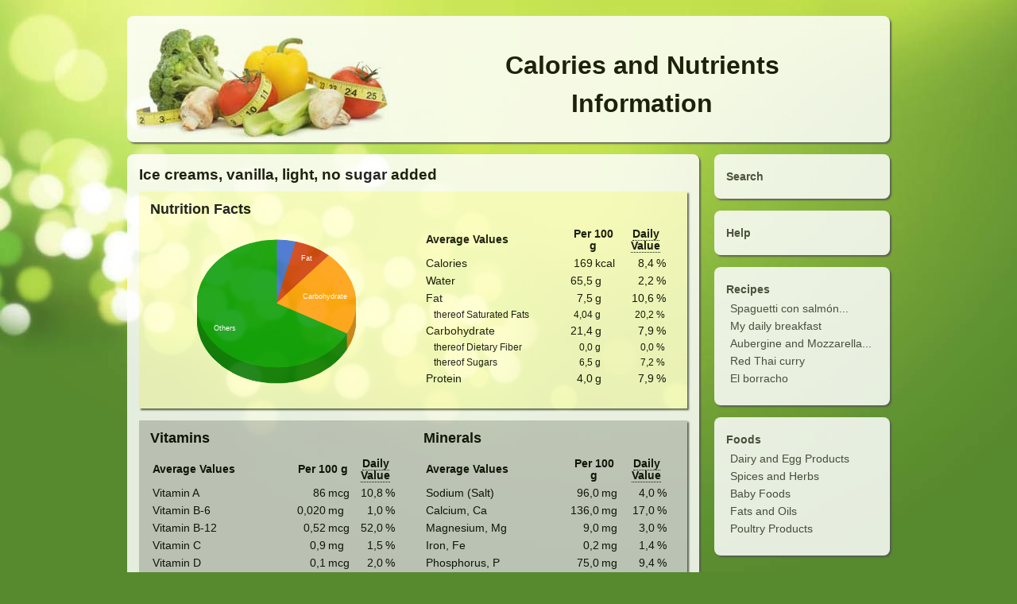

--- FILE ---
content_type: text/html; charset=utf-8
request_url: https://caloriesinformation.com/sweets/ice-creams-vanilla-light-no-sugar-added
body_size: 3623
content:
<!DOCTYPE HTML>
<html lang="en">
  <head>
    <meta http-equiv="Content-Type" content="text/html; charset=utf-8">
    <meta name="viewport" content="initial-scale=1.0, width=device-width" />
    <meta name="description" content="Discover how many calories and nutriants are in Ice creams, vanilla, light, no sugar added">
    <title>Calories and Nutriants in Ice creams, vanilla, light, no sugar added</title>
    <meta name="keywords" content="Ice creams, vanilla, light, no sugar added, calories, calories counter, fat, proteins, carbohydrate, saturated fats, sugar, salt, fiber, diet, meal, recipe, recipes, nutrients, vitamins, minerals, nutritional data, food, foods, daily value, cooking, nutrient search, nutrient database, daily needs, nutrition facts">
    <link rel="stylesheet" type="text/css" media="all" href="/css/style.css" />
    <link rel="stylesheet" type="text/css" href="/css/smoothness/jquery-ui-1.8.16.custom.min.css?1">
    <link rel="shortcut icon" href="/img/favicon.ico" >
    <link rel="manifest" href="/manifest.json">
    <link rel="apple-touch-icon" sizes="180x180" href="/img/manzana_180x180_transparent.png">
  </head>

  <body >
    <div class="container">

    
      <header>
        <div class="header boxstyle transparent">
          <div class="logo">
            <a href="/">
              <img id="logoimg" src="/img/calorieslogo.jpg" alt="CaloriesInformation.com" title="Home" width="360" height="160" />
            </a>
          </div>
          <div class="title">
            <h1>Calories and Nutrients<br>Information</h1>
          </div>
        </div>
      </header>

      <nav>
        <div class="sidebar">
          <div id="home" class="nav boxstyle transparent">
            <div class="boxmargin">
              <h4><a href="/">Search</a></h4>
            </div>
          </div>
          <div id="help" class="nav boxstyle transparent">
            <div class="boxmargin">
              <h4><a href="/help">Help</a></h4>
            </div>
          </div>

          <div id="top" class="nav boxstyle transparent">
            <div class="boxmargin">
              <h4><a href="/recipes">Recipes</a></h4>
              
                <ul class="list aside">
                  
                    <li>
                      <a href="/recipes/spaguetti-con-salmon-ahumado" title="Spaguetti con salmón ahumado">
                        Spaguetti con salmón...
                      </a>
                    </li>
                  
                    <li>
                      <a href="/recipes/my-daily-breakfast" title="My daily breakfast">
                        My daily breakfast
                      </a>
                    </li>
                  
                    <li>
                      <a href="/recipes/aubergine-and-mozzarella-bake" title="Aubergine and Mozzarella Bake">
                        Aubergine and Mozzarella...
                      </a>
                    </li>
                  
                    <li>
                      <a href="/recipes/red-thai-curry" title="Red Thai curry ">
                        Red Thai curry 
                      </a>
                    </li>
                  
                    <li>
                      <a href="/recipes/el-borracho" title="El borracho">
                        El borracho
                      </a>
                    </li>
                  
                </ul>
              
            </div>
          </div>

          <div id="cat" class="nav boxstyle transparent">
            <div class="boxmargin">
              <h4><a href="/foods">Foods</a></h4>
              
                <ul class="list aside">
                  
                    <li>
                      <a href="/dairy-egg-food" title="Dairy and Egg Products">
                        Dairy and Egg Products
                      </a>
                    </li>
                  
                    <li>
                      <a href="/spices-herbs" title="Spices and Herbs">
                        Spices and Herbs
                      </a>
                    </li>
                  
                    <li>
                      <a href="/baby-foods" title="Baby Foods">
                        Baby Foods
                      </a>
                    </li>
                  
                    <li>
                      <a href="/fats-oils" title="Fats and Oils">
                        Fats and Oils
                      </a>
                    </li>
                  
                    <li>
                      <a href="/poultry" title="Poultry Products">
                        Poultry Products
                      </a>
                    </li>
                  
                </ul>
              
            </div>
          </div>
        </div>
      </nav>
    

    
      <div class="content boxstyle transparent" role="main">
        <div class="boxmargin">
    

    

    

    

    

    

    
      
        
          <h2>Ice creams, vanilla, light, no sugar added</h2>
        

        <div class="block yellow">
          <h3>Nutrition Facts</h3>
          <div class="lefthalf">
            <div id="chart_div" class="chart"></div>
          </div>
          <div class="righthalf">
            <table>
              <thead>
                <tr>
                  <th class="first">Average Values</th>
                  <th scope="colgroup" colspan="2">Per 100 g</th>
                  <th scope="colgroup" colspan="2"><a class="tip" title="Daily Value based on a 2000 calories diet as recommended by the U.S. Food and Drug Administration. Your Daily Values may be higher or lower depending on your calorie needs.">Daily Value</a></th>
                </tr>
              </thead>
              <tbody>
                
                  
                    <tr class="">
                      <th>Calories</th>
                      <td class="numbers">169</td>
                      <td>kcal</td>
                      <td class="numbers">
                        
                          8,4
                        
                      </td>
                      <td>%</td>
                    </tr>
                  
                
                  
                    <tr class="">
                      <th>Water</th>
                      <td class="numbers">65,5</td>
                      <td>g</td>
                      <td class="numbers">
                        
                          2,2
                        
                      </td>
                      <td>%</td>
                    </tr>
                  
                
                  
                    <tr class="">
                      <th>Fat</th>
                      <td class="numbers">7,5</td>
                      <td>g</td>
                      <td class="numbers">
                        
                          10,6
                        
                      </td>
                      <td>%</td>
                    </tr>
                  
                
                  
                    <tr class="thereof">
                      <th>thereof Saturated Fats</th>
                      <td class="numbers">4,04</td>
                      <td>g</td>
                      <td class="numbers">
                        
                          20,2
                        
                      </td>
                      <td>%</td>
                    </tr>
                  
                
                  
                    <tr class="">
                      <th>Carbohydrate</th>
                      <td class="numbers">21,4</td>
                      <td>g</td>
                      <td class="numbers">
                        
                          7,9
                        
                      </td>
                      <td>%</td>
                    </tr>
                  
                
                  
                    <tr class="thereof">
                      <th>thereof Dietary Fiber</th>
                      <td class="numbers">0,0</td>
                      <td>g</td>
                      <td class="numbers">
                        
                          0,0
                        
                      </td>
                      <td>%</td>
                    </tr>
                  
                
                  
                    <tr class="thereof">
                      <th>thereof Sugars</th>
                      <td class="numbers">6,5</td>
                      <td>g</td>
                      <td class="numbers">
                        
                          7,2
                        
                      </td>
                      <td>%</td>
                    </tr>
                  
                
                  
                    <tr class="">
                      <th>Protein</th>
                      <td class="numbers">4,0</td>
                      <td>g</td>
                      <td class="numbers">
                        
                          7,9
                        
                      </td>
                      <td>%</td>
                    </tr>
                  
                
                  
                
                  
                
                  
                
                  
                
                  
                
                  
                
                  
                
                  
                
                  
                
                  
                
                  
                
                  
                
                  
                
                  
                
                  
                
                  
                
                  
                
                  
                
                  
                
                  
                
                  
                
                  
                
                  
                
                  
                
                  
                
                  
                
                  
                
                  
                
                  
                
                  
                
                  
                
                  
                
                  
                
                  
                
                  
                
                  
                
                  
                
                  
                
                  
                
                  
                
                  
                
                  
                
                  
                
                  
                
                  
                
                  
                
                  
                
                  
                
                  
                
                  
                
                  
                
                  
                
                  
                
                  
                
                  
                
                  
                
                  
                
                  
                
                  
                
                  
                
                  
                
                  
                
                  
                
                  
                
                  
                
                  
                
                  
                
                  
                
                  
                
                  
                
                  
                
                  
                
                  
                
              </tbody>
            </table>
          </div>
          <div class="clearfloat"></div>
        </div>

        <div class="block grey">
          <div class="lefthalf">
            <h3>Vitamins</h3>
            <table>
              <thead>
                <tr>
                  <th class="first">Average Values</th>
                  <th scope="colgroup" colspan="2">Per 100 g</th>
                  <th scope="colgroup" colspan="2"><a class="tip" title="Daily Value based on a 2000 calories diet as recommended by the U.S. Food and Drug Administration. Your Daily Values may be higher or lower depending on your calorie needs.">Daily Value</a></th>
                </tr>
              </thead>
              <tbody>
                
                  
                
                  
                
                  
                
                  
                
                  
                
                  
                
                  
                
                  
                
                  
                    <tr>
                      <th>Vitamin A</th>
                      <td class="numbers">86</td>
                      <td>mcg</td>
                      <td class="numbers">
                        
                          10,8
                        
                      </td>
                      <td>%</td>
                    </tr>
                  
                
                  
                    <tr>
                      <th>Vitamin B-6</th>
                      <td class="numbers">0,020</td>
                      <td>mg</td>
                      <td class="numbers">
                        
                          1,0
                        
                      </td>
                      <td>%</td>
                    </tr>
                  
                
                  
                    <tr>
                      <th>Vitamin B-12</th>
                      <td class="numbers">0,52</td>
                      <td>mcg</td>
                      <td class="numbers">
                        
                          52,0
                        
                      </td>
                      <td>%</td>
                    </tr>
                  
                
                  
                    <tr>
                      <th>Vitamin C</th>
                      <td class="numbers">0,9</td>
                      <td>mg</td>
                      <td class="numbers">
                        
                          1,5
                        
                      </td>
                      <td>%</td>
                    </tr>
                  
                
                  
                    <tr>
                      <th>Vitamin D</th>
                      <td class="numbers">0,1</td>
                      <td>mcg</td>
                      <td class="numbers">
                        
                          2,0
                        
                      </td>
                      <td>%</td>
                    </tr>
                  
                
                  
                    <tr>
                      <th>Vitamin E</th>
                      <td class="numbers">0,29</td>
                      <td>mg</td>
                      <td class="numbers">
                        
                          2,9
                        
                      </td>
                      <td>%</td>
                    </tr>
                  
                
                  
                
                  
                
                  
                
                  
                
                  
                
                  
                
                  
                
                  
                
                  
                
                  
                
                  
                
                  
                
                  
                
                  
                
                  
                
                  
                
                  
                
                  
                
                  
                
                  
                
                  
                
                  
                
                  
                
                  
                
                  
                
                  
                
                  
                
                  
                
                  
                
                  
                
                  
                
                  
                
                  
                
                  
                
                  
                
                  
                
                  
                
                  
                
                  
                
                  
                
                  
                
                  
                
                  
                
                  
                
                  
                
                  
                
                  
                
                  
                
                  
                
                  
                
                  
                
                  
                
                  
                
                  
                
                  
                
                  
                
                  
                
                  
                
                  
                
                  
                
                  
                
                  
                
                  
                
                  
                
                  
                
                  
                
                  
                
              </tbody>
            </table>
          </div>

          <div class="righthalf">
            <h3>Minerals</h3>
            <table>
              <thead>
                <tr>
                  <th class="first">Average Values</th>
                  <th scope="colgroup" colspan="2">Per 100 g</th>
                  <th scope="colgroup" colspan="2"><a class="tip" title="Daily Value based on a 2000 calories diet as recommended by the U.S. Food and Drug Administration. Your Daily Values may be higher or lower depending on your calorie needs.">Daily Value</a></th>
                </tr>
              </thead>
              <tbody>
                
                  
                
                  
                
                  
                
                  
                
                  
                
                  
                
                  
                
                  
                
                  
                
                  
                
                  
                
                  
                
                  
                
                  
                
                  
                    <tr>
                      <th>Sodium (Salt)</th>
                      <td class="numbers">96,0</td>
                      <td>mg</td>
                      <td class="numbers">
                        
                          4,0
                        
                      </td>
                      <td>%</td>
                    </tr>
                  
                
                  
                    <tr>
                      <th>Calcium, Ca</th>
                      <td class="numbers">136,0</td>
                      <td>mg</td>
                      <td class="numbers">
                        
                          17,0
                        
                      </td>
                      <td>%</td>
                    </tr>
                  
                
                  
                    <tr>
                      <th>Magnesium, Mg</th>
                      <td class="numbers">9,0</td>
                      <td>mg</td>
                      <td class="numbers">
                        
                          3,0
                        
                      </td>
                      <td>%</td>
                    </tr>
                  
                
                  
                    <tr>
                      <th>Iron, Fe</th>
                      <td class="numbers">0,2</td>
                      <td>mg</td>
                      <td class="numbers">
                        
                          1,4
                        
                      </td>
                      <td>%</td>
                    </tr>
                  
                
                  
                    <tr>
                      <th>Phosphorus, P</th>
                      <td class="numbers">75,0</td>
                      <td>mg</td>
                      <td class="numbers">
                        
                          9,4
                        
                      </td>
                      <td>%</td>
                    </tr>
                  
                
                  
                    <tr>
                      <th>Zinc, Zn</th>
                      <td class="numbers">0,3</td>
                      <td>mg</td>
                      <td class="numbers">
                        
                          2,1
                        
                      </td>
                      <td>%</td>
                    </tr>
                  
                
                  
                
                  
                
                  
                
                  
                
                  
                
                  
                
                  
                
                  
                
                  
                
                  
                
                  
                
                  
                
                  
                
                  
                
                  
                
                  
                
                  
                
                  
                
                  
                
                  
                
                  
                
                  
                
                  
                
                  
                
                  
                
                  
                
                  
                
                  
                
                  
                
                  
                
                  
                
                  
                
                  
                
                  
                
                  
                
                  
                
                  
                
                  
                
                  
                
                  
                
                  
                
                  
                
                  
                
                  
                
                  
                
                  
                
                  
                
                  
                
                  
                
                  
                
                  
                
                  
                
                  
                
                  
                
                  
                
                  
                
                  
                
                  
                
                  
                
                  
                
                  
                
              </tbody>
            </table>
          </div>

          <div class="clearfloat"></div>

          <div class="lefthalf">
            <h3>Health threats</h3>
            <table>
              <thead>
                <tr>
                  <th class="first">Average Values</th>
                  <th scope="colgroup" colspan="2">Per 100 g</th>
                </tr>
              </thead>
              <tbody>
                
                  
                
                  
                
                  
                
                  
                
                  
                
                  
                
                  
                
                  
                
                  
                
                  
                
                  
                
                  
                
                  
                
                  
                
                  
                
                  
                
                  
                
                  
                
                  
                
                  
                
                  
                    <tr>
                      <th>Alcohol, ethyl</th>
                      <td class="numbers">0,0</td>
                      <td>g</td>
                    </tr>
                  
                
                  
                    <tr>
                      <th>Caffeine</th>
                      <td class="numbers">0</td>
                      <td>mg</td>
                    </tr>
                  
                
                  
                    <tr>
                      <th>Cholesterol</th>
                      <td class="numbers">27</td>
                      <td>mg</td>
                    </tr>
                  
                
                  
                
                  
                
                  
                
                  
                
                  
                
                  
                
                  
                
                  
                
                  
                
                  
                
                  
                
                  
                
                  
                
                  
                
                  
                
                  
                
                  
                
                  
                
                  
                
                  
                
                  
                
                  
                
                  
                
                  
                
                  
                
                  
                
                  
                
                  
                
                  
                
                  
                
                  
                
                  
                
                  
                
                  
                
                  
                
                  
                
                  
                
                  
                
                  
                
                  
                
                  
                
                  
                
                  
                
                  
                
                  
                
                  
                
                  
                
                  
                
                  
                
                  
                
                  
                
                  
                
                  
                
                  
                
                  
                
                  
                
                  
                
                  
                
              </tbody>
            </table>
          </div>

          <div class="righthalf">
            <h3>Other elements</h3>
            <table>
              <thead>
                <tr>
                  <th class="first">Average Values</th>
                  <th scope="colgroup" colspan="2">Per 100 g</th>
                </tr>
              </thead>
              <tbody>
                
                  
                
                  
                
                  
                
                  
                
                  
                
                  
                
                  
                
                  
                
                  
                
                  
                
                  
                
                  
                
                  
                
                  
                
                  
                
                  
                
                  
                
                  
                
                  
                
                  
                
                  
                
                  
                
                  
                
                  
                    <tr>
                      <th>Thiamin</th>
                      <td class="numbers">0,0</td>
                      <td>mg</td>
                    </tr>
                  
                
                  
                    <tr>
                      <th>Riboflavin</th>
                      <td class="numbers">0,1</td>
                      <td>mg</td>
                    </tr>
                  
                
                  
                    <tr>
                      <th>Niacin</th>
                      <td class="numbers">0,1</td>
                      <td>mg</td>
                    </tr>
                  
                
                  
                    <tr>
                      <th>Folic acid</th>
                      <td class="numbers">0,0</td>
                      <td>mcg</td>
                    </tr>
                  
                
                  
                    <tr>
                      <th>Potassium, K</th>
                      <td class="numbers">196,0</td>
                      <td>mg</td>
                    </tr>
                  
                
                  
                
                  
                
                  
                
                  
                
                  
                
                  
                
                  
                
                  
                
                  
                
                  
                
                  
                
                  
                
                  
                
                  
                
                  
                
                  
                
                  
                
                  
                
                  
                
                  
                
                  
                
                  
                
                  
                
                  
                
                  
                
                  
                
                  
                
                  
                
                  
                
                  
                
                  
                
                  
                
                  
                
                  
                
                  
                
                  
                
                  
                
                  
                
                  
                
                  
                
                  
                
                  
                
                  
                
                  
                
                  
                
                  
                
                  
                
                  
                
                  
                
                  
                
                  
                
                  
                
                  
                
              </tbody>
            </table>
          </div>
          <div class="clearfloat"></div>
        </div>

        <p class="source">Source: U.S. Department of Agriculture, Agricultural Research Service. 2010. USDA National Nutrient Database for Standard Reference, Release 23.</p>

        <script type="text/javascript" src="https://www.google.com/jsapi"></script>
        <script type="text/javascript">
          google.load("visualization", "1", {packages:["corechart"]});
          google.setOnLoadCallback(drawChart);
          function drawChart() {
            var data = new google.visualization.DataTable();
            data.addColumn('string', 'Task');
            data.addColumn('number', 'Hours per Day');
            data.addRows(4);
            
              data.setValue(0, 0, 'Protein');
              data.setValue(0, 1, 3.97);
            
              data.setValue(1, 0, 'Fat');
              data.setValue(1, 1, 7.45);
            
              data.setValue(2, 0, 'Carbohydrate');
              data.setValue(2, 1, 21.42);
            
              data.setValue(3, 0, 'Others');
              data.setValue(3, 1, 67.16);
            
            var chart = new google.visualization.PieChart(document.getElementById('chart_div'));
            chart.draw(data, {
              width: 200,
              height: 200,
              is3D: true,
              backgroundColor: '#FFFFCC',
              legend: 'none',
              pieSliceText: 'label',
              tooltipText: 'percentage',
              chartArea: {left:0,top:0,width:"100%",height:"100%"},
              colors: ['#3366cc', '#cc3300', '#ff9900', '#009900', '#666666']
            });
          }
        </script>
        
      
    

        </div>
      </div>
      <div class="clearfloat"></div>
      <footer>
        <div class="footer">
          &copy; 2011-2026 CaloriesInformation.com
        </div>
      </footer>

      <div class="fadescreen noshow"></div>
      <div class="popupwrap noshow"></div>
    </div>

    <script src="/js/jquery.min.js?1"></script>
    <script src="/js/jquery-ui-1.8.16.custom.min.js?1"></script>
    <script src="/js/jquery.simpletip-1.3.1.min.js?1"></script>
    <script src="/js/functions.js?14"></script>
  </body>
</html>
